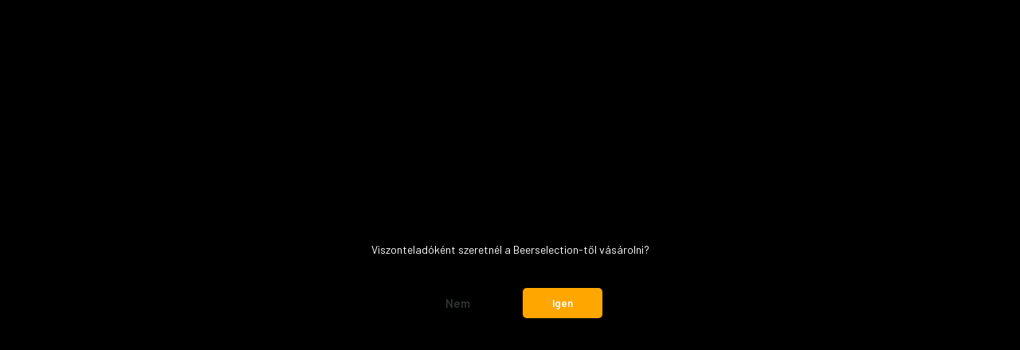

--- FILE ---
content_type: text/html; charset=utf-8:
request_url: https://nagykereskedelem.beerselection.hu/index.php?route=common/overlay/getOverlaySettings
body_size: 27
content:
{"overlayContent":"Viszontelad\u00f3k\u00e9nt szeretn\u00e9l a Beerselection-t\u0151l v\u00e1s\u00e1rolni?<br \/>\r\n\u00a0","overlayCloseTitle":"Bez\u00e1r\u00e1s","overlayWidth":"630","overlayHeight":"440","overlayDevice":"desktop","overlayExpire":"365","overlayEntertext":"Igen","overlayLeavetext":"Nem","overlayLeaveurl":"www.beerselection.hu","overlayCookieID":"babdd055326ac9c5e59854ae68fe67af","overlayMode":"2"}

--- FILE ---
content_type: text/css
request_url: https://beerselectionb2b.cdn.shoprenter.hu/custom/beerselectionb2b/catalog/view/theme/madrid_global/stylesheet/stylesheet.css?v=1715281229
body_size: 645
content:
.sticky-active .price-description{display:none;}
.product-page-price-line{justify-content:space-between!important;}
.sticky-active .product-page-price-line{justify-content:flex-start;}
.tab-content.product-page-tab-content{font-size:16px!important}
.featured-param-label.featured-ertekeles{text-align:right!important}

.manufacturer-description{color:#4f5153;font-size:.9375rem;line-height:1.5;}
.manufacturer-description a{text-decoration:underline;}

.discount-interval{color:#151e26;}

/* értesítés kérése beszürkítése */

.notify-request{background-color:#93ACB5; border-color:#93ACB5;}
.notify-request:hover{background-color:#93ACB5; border-color:#93ACB5;}

/* kép kerekítés + matricák színezése */

.location-pic{border-radius:1%!important;}

.badgecolor_z{background:#D0312D!important; font-style:italic; font-weight:500; border-radius:5px 5px 55px 5px; font-size:1.25rem; padding:7px 30px 8px 15px;}
.badgecolor_c{background:#FFC54D!important; font-style:italic; font-weight:500; border-radius:5px 5px 55px 5px; font-size:1rem; padding:7px 30px 8px 15px;}
.badgecolor_k{background:#78b15a!important; font-style:italic; font-weight:500; border-radius:5px 5px 55px 5px; font-size:1rem; padding:7px 30px 8px 15px;}
.badgecolor_p{background:#D0312D!important; font-style:italic; font-weight:500; border-radius:5px 5px 55px 5px; font-size:1rem; padding:7px 30px 8px 15px;}
.badge-secondary{background:#D0312D!important}

/* furcsa fehér sáv eltűntetése kategória oldalakról */
.module-category-wrapper::after{display:none!important;}

/* keresősáv hátterének kifehérítése */
.search-module .form-control{background-color:#FFF}
.rps-elevate-input{background:none!important}

/* megoldás a desktop menü eltűnik kurzor mozgatására  */
.vertical-category-menu header .category-menu::-webkit-scrollbar{width:0}

.allits_ossze_sajatot {
    overflow: auto;
    max-width: 100%;
}

@media all and (max-width: 768px){
	.mobile-table{width:100%!important;}
	.mobile-table td{width:100%!important; display:block}
}

--- FILE ---
content_type: image/svg+xml
request_url: https://beerselectionb2b.cdn.shoprenter.hu/custom/beerselectionb2b/image/data/Logo/beerselection%20logo_teszt_2020.svg?v=1699960964
body_size: 7017
content:
<?xml version="1.0" standalone="no"?>
<!DOCTYPE svg PUBLIC "-//W3C//DTD SVG 20010904//EN"
 "http://www.w3.org/TR/2001/REC-SVG-20010904/DTD/svg10.dtd">
<svg version="1.0" xmlns="http://www.w3.org/2000/svg"
 width="3861.000000pt" height="623.000000pt" viewBox="0 0 3861.000000 623.000000"
 preserveAspectRatio="xMidYMid meet">
<metadata>
Created by potrace 1.15, written by Peter Selinger 2001-2017
</metadata>
<g transform="translate(0.000000,623.000000) scale(0.100000,-0.100000)"
fill="#000000" stroke="none">
<path d="M13537 6224 c-1 -1 -28 -4 -59 -7 -256 -25 -482 -123 -636 -275 -73
-71 -101 -109 -153 -203 -97 -176 -135 -345 -133 -599 2 -281 80 -488 248
-656 160 -159 332 -242 857 -412 135 -44 268 -90 295 -102 27 -12 65 -28 84
-37 134 -60 274 -173 337 -271 66 -102 86 -172 90 -312 2 -103 -1 -139 -17
-199 -79 -284 -329 -533 -612 -608 -80 -21 -246 -21 -346 0 -201 44 -360 179
-433 368 -50 128 -77 308 -78 522 l-1 97 -239 0 -239 0 4 -107 c16 -485 130
-780 369 -961 108 -81 260 -147 393 -172 32 -6 69 -12 84 -15 16 -3 43 -7 60
-10 43 -5 416 -6 448 -1 210 33 295 58 447 133 296 146 482 422 531 788 8 67
9 316 0 387 -23 189 -112 371 -246 502 -132 129 -345 243 -602 322 -526 160
-633 200 -770 290 -128 84 -201 170 -251 296 -30 78 -32 91 -33 218 -1 144 1
155 35 252 61 176 195 328 372 421 42 23 114 51 127 50 3 0 16 4 30 9 55 21
195 29 270 16 25 -5 58 -11 74 -14 115 -20 257 -145 324 -284 67 -139 96 -276
102 -482 0 -5 108 -8 239 -8 l240 0 -4 23 c-2 12 -6 60 -9 107 -6 89 -7 97
-32 220 -18 89 -72 229 -120 311 -83 142 -229 258 -414 330 -19 8 -37 14 -40
14 -3 1 -21 6 -40 13 -69 23 -248 44 -398 46 -84 1 -154 1 -155 0z"/>
<path d="M25858 6225 c-2 -2 -33 -6 -70 -9 -67 -7 -205 -38 -243 -55 -11 -5
-51 -23 -88 -40 -244 -109 -444 -349 -557 -666 -17 -49 -33 -98 -36 -109 -2
-10 -10 -42 -18 -70 -18 -67 -45 -196 -61 -301 -3 -17 -11 -80 -20 -160 -28
-229 -28 -985 0 -1190 3 -16 9 -68 15 -115 6 -47 18 -116 25 -155 8 -38 16
-81 19 -95 2 -14 7 -32 10 -40 3 -8 7 -26 10 -40 2 -14 22 -79 44 -145 88
-261 229 -464 413 -595 125 -88 288 -149 471 -175 74 -11 361 -4 442 10 437
76 724 384 855 916 27 109 30 122 37 189 3 30 8 58 9 61 2 3 7 50 11 105 l6
99 -191 -3 -191 -3 1 -27 c3 -54 -12 -179 -32 -262 -11 -47 -23 -96 -25 -109
-5 -23 -37 -106 -72 -181 -61 -133 -202 -282 -325 -343 -130 -64 -332 -90
-477 -62 -51 10 -158 52 -210 82 -60 36 -162 134 -216 210 -101 140 -204 428
-228 633 -4 30 -11 75 -16 100 -18 87 -35 368 -35 565 0 121 11 378 19 435 2
14 7 50 11 80 19 147 35 234 55 310 7 25 14 55 16 68 8 40 71 206 104 272 77
155 207 293 332 355 41 20 81 37 89 39 8 1 34 8 59 16 50 14 241 19 309 7 284
-47 502 -254 580 -547 17 -68 29 -138 34 -212 1 -16 6 -28 12 -28 5 -1 90 -2
188 -3 l179 -2 -6 101 c-3 56 -8 107 -10 115 -3 8 -7 34 -10 59 -5 58 -33 180
-56 250 -55 165 -139 298 -257 410 -145 138 -355 225 -593 245 -72 7 -308 14
-312 10z"/>
<path d="M33722 6214 c-233 -33 -423 -124 -578 -278 -254 -253 -393 -649 -442
-1261 -15 -189 -6 -890 13 -1009 2 -17 7 -51 9 -76 32 -329 143 -672 289 -891
139 -209 350 -352 612 -414 17 -4 39 -9 50 -12 11 -3 106 -8 210 -10 210 -5
297 5 442 54 250 83 449 259 576 508 140 275 217 618 242 1075 6 106 7 568 1
646 -3 43 -8 122 -12 174 -3 51 -7 96 -9 100 -1 3 -6 37 -9 76 -15 170 -75
428 -140 599 -137 360 -392 607 -711 691 -148 38 -380 50 -543 28z m339 -390
c386 -73 631 -417 734 -1029 43 -260 53 -716 20 -963 -41 -313 -86 -488 -175
-678 -125 -268 -301 -429 -535 -490 -96 -25 -275 -25 -370 0 -202 53 -365 187
-489 403 -47 81 -118 252 -135 322 -5 20 -16 63 -25 96 -15 58 -18 72 -32 160
-3 22 -7 45 -8 50 -19 83 -40 364 -41 550 0 148 16 378 36 503 5 34 12 81 15
105 17 132 95 379 162 512 71 142 193 285 303 358 153 99 352 137 540 101z"/>
<path d="M567 6152 c-535 -2 -568 -3 -563 -20 7 -20 14 -80 21 -160 41 -491
41 -3202 0 -3692 -2 -30 -7 -102 -10 -160 -3 -58 -8 -120 -11 -137 -3 -23 -1
-33 8 -33 7 0 272 0 589 0 624 0 670 3 828 56 386 130 675 475 790 946 17 68
32 139 35 158 33 238 26 494 -18 645 -55 194 -145 336 -278 440 -80 63 -203
127 -298 155 -54 15 -61 20 -42 26 160 48 350 212 432 373 27 54 70 167 77
201 2 14 8 44 14 68 10 47 14 292 5 332 -3 14 -8 43 -11 65 -38 270 -203 509
-431 622 -61 31 -170 72 -214 80 -14 2 -44 8 -67 13 -37 9 -144 19 -248 23
-22 1 -296 1 -608 -1z m673 -410 c19 -7 47 -14 61 -17 91 -16 252 -109 326
-187 47 -49 101 -144 124 -218 58 -185 14 -433 -103 -574 -75 -92 -255 -187
-398 -210 -19 -3 -46 -8 -60 -11 -14 -3 -52 -7 -85 -10 -33 -3 -78 -7 -100
-10 -51 -7 -96 -12 -170 -20 -102 -10 -149 -16 -175 -20 -14 -3 -56 -7 -95
-11 -38 -3 -72 -7 -76 -10 -4 -2 -10 3 -13 12 -9 23 -7 1289 1 1298 13 13 723
1 763 -12z m-673 -1547 c32 -3 76 -8 98 -10 22 -2 67 -7 100 -10 33 -3 78 -8
100 -11 22 -2 69 -6 105 -9 145 -13 326 -52 470 -102 91 -31 118 -45 194 -96
117 -79 182 -163 228 -295 26 -75 31 -104 34 -207 2 -75 -2 -150 -11 -200 -50
-275 -216 -605 -378 -751 -93 -84 -193 -141 -278 -160 -19 -4 -193 -9 -388
-11 -283 -3 -356 -1 -362 9 -10 15 -12 1829 -2 1853 3 9 11 14 19 11 7 -3 39
-8 71 -11z"/>
<path d="M3321 6152 c-4 -1 -4 -23 0 -49 16 -83 26 -247 36 -588 10 -335 10
-2245 0 -2565 -11 -370 -27 -585 -44 -613 -2 -4 456 -7 1019 -7 l1023 0 -2
197 c-2 109 -3 204 -3 211 0 9 -5 10 -17 4 -63 -33 -365 -47 -1018 -47 l-530
0 -3 720 c-1 396 0 731 3 743 l6 24 487 -5 c587 -6 737 -14 858 -42 32 -7 60
-13 61 -12 4 5 5 398 1 403 -3 2 -16 0 -30 -5 -22 -8 -60 -13 -203 -27 -84 -7
-356 -14 -757 -19 -353 -3 -417 -2 -422 10 -3 8 -5 305 -6 661 l0 646 573 -5
c314 -4 599 -8 632 -11 144 -11 208 -18 255 -31 l50 -13 0 209 0 209 -980 2
c-539 2 -984 2 -989 0z"/>
<path d="M6333 6147 c-2 -4 0 -38 6 -75 10 -67 27 -360 33 -592 6 -235 3
-2363 -4 -2580 -11 -316 -22 -486 -37 -537 l-10 -33 1022 0 1022 0 -2 201 c-1
111 -4 203 -6 205 -2 2 -30 -1 -63 -6 -188 -29 -428 -39 -996 -40 l-498 0 0
746 0 747 483 -6 c470 -6 543 -8 724 -22 91 -7 178 -20 194 -30 5 -4 10 66 11
172 0 98 2 191 2 206 1 24 -1 27 -19 22 -112 -33 -298 -42 -957 -50 l-438 -5
0 661 0 661 568 -5 c312 -3 590 -8 617 -10 28 -3 90 -8 139 -12 49 -4 100 -11
113 -16 12 -4 23 -6 23 -3 0 2 9 0 20 -6 20 -11 20 -8 20 200 0 161 -3 210
-12 210 -7 0 -449 1 -981 2 -533 2 -971 0 -974 -5z"/>
<path d="M9345 6150 c-4 -6 -4 -23 -1 -38 35 -158 51 -775 50 -1902 0 -1067
-17 -1696 -50 -1852 l-6 -28 236 0 236 0 0 881 0 880 53 -6 c74 -9 122 -14
202 -21 39 -3 88 -8 110 -10 22 -2 67 -6 100 -9 33 -2 83 -7 110 -10 28 -3 68
-8 90 -10 22 -2 67 -7 100 -10 33 -4 87 -13 120 -22 33 -8 67 -16 75 -18 38
-7 137 -59 176 -90 123 -101 176 -243 189 -510 3 -66 8 -156 10 -200 14 -279
21 -392 30 -445 3 -19 7 -53 10 -75 12 -106 45 -229 76 -285 l23 -40 227 0
228 0 -48 45 c-52 49 -95 130 -111 211 -5 27 -12 60 -14 73 -5 23 -11 73 -21
166 -4 36 -8 116 -20 390 -15 326 -25 458 -39 503 -3 9 -8 33 -11 51 -11 62
-84 196 -142 260 -89 99 -185 155 -317 186 l-51 12 45 12 c277 79 468 334 527
706 4 28 8 145 7 260 -1 198 -3 215 -28 300 -79 263 -220 437 -446 546 -69 33
-136 54 -255 79 -83 17 -143 19 -769 20 -373 0 -682 3 -687 5 -4 3 -11 1 -14
-5z m1298 -418 c281 -78 471 -247 522 -464 19 -82 13 -248 -14 -349 -50 -194
-156 -316 -340 -393 -64 -28 -251 -70 -356 -81 -33 -3 -98 -12 -145 -20 -47
-8 -112 -17 -145 -20 -33 -3 -71 -8 -85 -10 -14 -2 -47 -6 -75 -10 -27 -3 -79
-10 -115 -15 -36 -5 -68 -10 -72 -10 -5 0 -8 315 -8 701 l0 700 378 -3 c349
-4 383 -6 455 -26z"/>
<path d="M15863 6148 c-2 -5 -2 -11 0 -15 9 -14 17 -117 32 -378 16 -278 27
-1187 22 -1830 -8 -1024 -21 -1406 -53 -1567 l-6 -28 1021 0 1021 0 0 209 0
209 -44 -13 c-24 -7 -88 -16 -142 -21 -54 -4 -119 -9 -144 -11 -25 -2 -314 -6
-642 -10 l-598 -5 0 747 0 747 488 -6 c473 -6 570 -8 717 -21 118 -10 158 -16
176 -26 38 -20 39 -14 39 202 0 168 -3 209 -12 202 -17 -13 -50 -21 -123 -28
-33 -4 -71 -8 -85 -11 -36 -6 -348 -13 -802 -19 l-398 -4 0 660 0 661 568 -5
c312 -3 594 -8 627 -10 33 -3 98 -8 144 -12 46 -4 102 -12 125 -19 l41 -13 -5
209 -5 209 -978 2 c-539 1 -981 -1 -984 -5z"/>
<path d="M19082 6152 c-197 -2 -213 -4 -208 -20 13 -41 23 -158 37 -442 21
-401 16 -2893 -5 -3020 -3 -14 -7 -72 -11 -130 -6 -107 -9 -134 -18 -182 l-6
-28 1020 0 1019 0 0 210 0 210 -23 -9 c-31 -12 -76 -19 -162 -26 -38 -3 -95
-8 -125 -11 -30 -3 -326 -8 -657 -11 l-603 -5 -2 1733 c-3 1725 -3 1732 -23
1733 -11 1 -116 0 -233 -2z"/>
<path d="M21790 6152 c-6 -2 -8 -7 -5 -12 3 -4 7 -36 10 -71 3 -35 8 -84 10
-109 35 -370 43 -2791 11 -3270 -2 -30 -7 -107 -11 -170 -3 -63 -8 -123 -11
-132 -3 -9 -7 -26 -9 -37 l-4 -21 1020 0 1019 0 0 209 0 209 -44 -13 c-24 -7
-86 -16 -137 -20 -52 -4 -116 -9 -144 -12 -27 -2 -319 -7 -647 -10 l-598 -5 3
743 2 744 385 0 c477 0 820 -12 930 -32 50 -9 55 -10 79 -18 21 -6 21 -5 21
174 0 98 2 185 5 193 10 26 -9 38 -43 29 -100 -29 -265 -37 -973 -46 -339 -4
-398 -3 -402 10 -3 7 -6 305 -7 661 l-1 646 568 -5 c524 -5 662 -9 761 -22 20
-3 62 -7 92 -11 30 -3 63 -10 72 -15 17 -9 18 2 18 201 l0 210 -980 2 c-539 2
-985 1 -990 0z"/>
<path d="M29018 6152 l-1177 -2 -3 -206 c-2 -113 -1 -207 1 -210 2 -2 11 1 21
6 9 5 48 14 86 20 38 6 80 14 94 17 14 3 190 8 391 10 l367 5 6 -29 c33 -163
41 -471 41 -1633 0 -1169 -9 -1560 -41 -1757 l-7 -43 236 0 235 0 -8 38 c-8
35 -17 134 -26 267 -27 431 -26 2595 1 2905 2 25 6 74 9 110 5 69 14 118 22
132 3 4 146 8 317 8 355 0 514 -12 608 -45 l39 -14 -2 211 c-3 179 -5 211 -18
212 -8 1 -545 0 -1192 -2z"/>
<path d="M31337 6152 l-219 -2 7 -43 c4 -23 8 -53 10 -67 4 -26 12 -149 20
-315 27 -551 27 -2445 0 -2960 -15 -289 -17 -315 -31 -397 l-6 -38 237 0 c201
0 236 2 232 14 -20 50 -30 215 -44 666 -8 250 -11 1975 -5 2340 5 288 23 626
39 735 10 68 10 68 -7 69 -8 1 -113 0 -233 -2z"/>
<path d="M36257 6154 c-3 -3 -1 -22 4 -43 8 -36 14 -101 24 -266 27 -429 27
-3045 0 -3420 -2 -33 -7 -112 -10 -175 -6 -110 -11 -178 -20 -265 l-4 -40 202
3 c111 1 217 3 234 5 l33 2 0 1733 c1 952 4 1732 9 1732 4 0 15 -21 24 -47 22
-66 105 -284 116 -308 6 -11 29 -69 52 -130 63 -166 153 -400 170 -440 4 -11
31 -81 59 -155 52 -135 92 -239 115 -295 7 -16 18 -46 25 -65 7 -19 18 -48 25
-65 7 -16 61 -156 119 -310 59 -154 112 -289 117 -300 4 -11 36 -92 70 -180
33 -88 75 -198 94 -245 18 -47 63 -164 100 -260 37 -96 73 -188 80 -205 7 -16
38 -97 69 -180 32 -82 70 -180 84 -217 l27 -67 267 -3 268 -3 -5 45 c-14 131
-33 463 -35 615 -1 50 -4 140 -7 200 -9 191 -11 2389 -3 2650 5 138 9 277 10
310 3 87 27 347 35 367 6 16 -11 17 -225 20 -128 2 -234 0 -236 -3 -2 -4 -4
-718 -4 -1588 -1 -869 -5 -1581 -9 -1581 -9 0 -19 21 -101 220 -62 152 -64
156 -83 200 -9 20 -30 71 -48 115 -17 44 -39 98 -49 120 -10 22 -43 101 -73
175 -30 74 -96 234 -147 355 -51 121 -98 236 -105 256 -11 31 -34 85 -65 154
-5 11 -21 49 -35 85 -15 36 -35 84 -46 107 -10 24 -19 45 -19 48 0 4 -9 25
-19 48 -10 23 -40 94 -66 157 -25 63 -52 129 -60 145 -7 17 -23 55 -35 85 -11
30 -27 69 -35 85 -11 24 -262 629 -323 778 l-15 37 -256 1 c-141 0 -264 2
-273 4 -9 2 -19 1 -21 -1z"/>
<path d="M15150 916 c-82 -26 -157 -93 -199 -174 -51 -100 -112 -367 -114
-497 -1 -126 51 -213 138 -229 86 -17 111 -18 168 -6 139 28 230 123 273 284
21 78 24 75 -76 74 l-90 -1 -10 -41 c-29 -112 -72 -170 -135 -182 -85 -16
-103 65 -61 277 49 244 87 338 149 364 17 7 43 11 57 8 46 -8 55 -27 53 -108
l-2 -75 90 0 c88 0 89 0 95 27 4 15 7 60 7 100 0 62 -4 78 -27 113 -39 59 -89
79 -196 78 -47 -1 -101 -6 -120 -12z"/>
<path d="M12776 912 c-2 -4 -13 -52 -25 -107 -23 -111 -121 -571 -126 -595 -2
-8 -8 -37 -15 -65 -6 -27 -14 -66 -16 -86 l-5 -37 92 2 c73 1 93 4 95 16 7 42
37 182 50 231 8 30 14 65 14 77 0 24 5 26 65 23 60 -3 174 24 227 54 95 53
150 158 151 290 2 121 -34 173 -136 195 -54 11 -364 13 -371 2z m304 -158 c31
-31 19 -137 -22 -189 -29 -37 -66 -51 -127 -47 l-52 4 5 31 c9 56 43 205 49
214 7 12 134 0 147 -13z"/>
<path d="M14051 906 c-7 -10 -12 -27 -28 -116 -2 -14 -13 -61 -23 -105 -28
-116 -38 -164 -45 -215 -4 -24 -8 -48 -11 -51 -3 -5 -84 -383 -84 -392 0 -2
41 -3 92 -2 l92 0 7 30 c3 17 21 98 38 180 67 312 103 482 112 532 5 29 14 64
19 78 6 15 10 37 10 51 0 25 -1 25 -85 23 -48 -1 -89 -7 -94 -13z"/>
<path d="M16265 906 c-3 -10 -49 -225 -66 -311 -12 -60 -79 -377 -85 -400 -4
-18 -17 -77 -30 -141 -5 -27 3 -30 98 -33 88 -2 80 -10 103 104 4 22 10 49 12
60 3 11 8 36 12 56 4 20 14 45 22 56 33 46 70 85 76 79 4 -3 3 -6 0 -6 -4 0
-2 -12 4 -27 6 -16 12 -35 14 -43 2 -8 17 -62 35 -120 17 -58 33 -113 35 -124
3 -10 7 -21 10 -25 9 -9 205 -10 205 -1 0 4 -13 47 -29 96 -51 156 -121 389
-121 401 0 6 70 94 155 195 85 101 155 186 155 189 0 7 -168 9 -187 2 -8 -3
-79 -82 -158 -175 -80 -94 -145 -166 -145 -161 0 4 5 28 11 53 19 78 20 84 29
140 6 30 14 71 20 90 5 19 10 40 10 46 0 15 -181 15 -185 0z"/>
<path d="M18662 904 c-163 -44 -233 -180 -168 -328 l24 -54 -52 -33 c-124 -81
-181 -170 -181 -284 1 -143 73 -202 244 -197 50 2 80 10 137 37 82 40 84 40
84 21 0 -34 28 -45 116 -43 47 1 87 4 90 8 2 4 -12 41 -32 82 l-37 75 35 43
c41 50 95 152 104 195 l5 29 -78 3 -78 3 -19 -56 c-30 -87 -38 -87 -86 6 l-43
82 29 21 c51 36 124 108 145 143 29 46 36 131 15 175 -33 69 -145 101 -254 72z
m92 -117 c41 -30 15 -101 -57 -154 l-32 -24 -22 49 c-19 41 -21 54 -12 81 18
50 84 77 123 48z m-120 -483 c50 -105 50 -111 -5 -140 -48 -24 -106 -18 -140
15 -33 34 -37 66 -13 114 19 38 83 107 100 107 6 0 32 -43 58 -96z"/>
<path d="M20755 908 c-2 -7 -6 -24 -9 -38 -3 -14 -16 -79 -31 -145 -25 -118
-99 -462 -115 -540 -4 -22 -13 -64 -19 -94 -6 -29 -9 -57 -6 -61 3 -4 87 -7
187 -6 163 2 189 5 240 25 109 42 184 156 237 356 10 39 14 59 29 140 4 22 7
88 7 147 0 103 -1 107 -31 145 -55 69 -84 77 -297 80 -143 2 -189 0 -192 -9z
m305 -153 c47 -42 46 -125 -5 -340 -48 -204 -92 -255 -218 -255 l-54 0 7 38
c17 83 71 344 95 452 14 63 25 117 25 120 0 3 30 5 66 4 45 -2 71 -8 84 -19z"/>
<path d="M22080 919 c0 -2 -7 -38 -16 -79 -19 -88 -17 -79 -44 -200 -12 -52
-26 -117 -31 -145 -12 -65 -13 -69 -43 -207 -14 -64 -28 -129 -30 -145 -9 -48
-17 -87 -22 -105 -4 -15 5 -17 85 -15 49 2 92 5 94 7 3 3 17 63 31 135 24 112
37 168 52 223 4 15 91 16 128 2 45 -17 51 -48 31 -158 -29 -158 -30 -184 -9
-199 11 -8 46 -13 93 -13 76 0 114 11 92 24 -15 10 -14 58 5 162 8 49 16 113
16 143 1 49 -3 58 -31 83 -17 15 -39 28 -49 28 -9 0 1 9 23 19 88 40 153 154
151 266 -2 78 -21 114 -76 144 -42 24 -55 25 -247 29 -112 3 -203 3 -203 1z
m306 -164 c29 -19 33 -41 20 -112 -13 -70 -99 -128 -176 -118 -14 1 -31 3 -38
4 -7 0 -11 4 -9 9 3 4 8 23 11 42 7 43 12 70 27 137 l12 52 46 3 c61 4 79 2
107 -17z"/>
<path d="M23420 911 c-26 -7 -27 -12 -105 -391 -21 -98 -66 -313 -70 -330 -5
-21 -35 -161 -35 -163 0 -1 42 -2 92 -2 l92 0 13 60 c7 33 20 94 29 135 8 41
19 91 24 110 5 19 11 49 14 65 7 34 8 41 31 150 9 44 18 89 20 100 3 11 9 38
14 60 32 130 42 187 37 200 -4 11 -21 15 -68 14 -35 -1 -74 -4 -88 -8z"/>
<path d="M24326 901 c-3 -9 -8 -36 -12 -61 -4 -25 -8 -47 -9 -50 -1 -3 -4 -18
-8 -35 -7 -31 -11 -46 -27 -125 -5 -25 -20 -97 -34 -160 -14 -63 -27 -126 -30
-140 -11 -58 -57 -276 -62 -293 -5 -17 1 -18 75 -16 83 3 95 6 97 24 1 6 9 42
17 80 9 39 18 84 21 100 3 17 8 39 10 50 3 11 19 88 36 170 39 184 43 192 54
100 8 -73 26 -198 31 -215 2 -8 6 -40 10 -70 3 -30 7 -64 9 -75 2 -11 7 -45
11 -75 4 -30 9 -62 10 -70 1 -12 20 -16 85 -18 46 -2 93 -1 106 2 22 6 26 17
48 132 3 12 13 64 25 115 11 52 22 105 25 119 3 14 7 34 9 45 3 11 12 54 21
95 8 41 26 127 40 190 14 63 27 126 29 140 3 14 7 32 9 40 2 12 -11 15 -73 17
-42 0 -81 -2 -87 -6 -6 -4 -18 -40 -26 -81 -8 -41 -25 -120 -36 -175 -12 -55
-24 -109 -26 -120 -2 -11 -11 -52 -20 -91 -8 -39 -16 -78 -18 -87 -3 -21 -13
-31 -13 -14 -1 25 -13 110 -17 116 -2 3 -7 33 -10 66 -8 68 -11 93 -20 150 -3
22 -8 58 -11 80 -3 22 -10 67 -16 101 l-11 61 -104 0 c-86 0 -104 -3 -108 -16z"/>
<path d="M25673 912 c-7 -4 -15 -22 -18 -41 -3 -18 -14 -70 -25 -115 -10 -45
-21 -93 -24 -106 -6 -35 -51 -247 -76 -360 -11 -52 -23 -110 -26 -128 -3 -18
-11 -55 -18 -83 -7 -27 -10 -51 -7 -53 3 -2 44 -3 90 -2 63 1 86 5 92 16 4 8
18 66 30 128 20 102 27 119 63 163 21 27 41 48 42 46 3 -3 82 -268 89 -300 13
-58 8 -56 121 -55 93 1 104 3 98 17 -3 9 -10 30 -14 46 -4 17 -22 71 -39 120
-17 50 -31 91 -30 93 1 1 -16 55 -36 118 -37 115 -37 115 -18 137 48 54 303
356 303 359 0 2 -42 5 -94 7 -111 3 -83 23 -260 -187 -71 -84 -131 -150 -134
-147 -3 3 0 29 7 57 6 29 22 98 35 153 12 55 21 106 18 113 -4 13 -148 17
-169 4z"/>
<path d="M3442 385 l-1 -105 4005 0 4004 0 0 105 0 105 -4004 0 -4004 0 0
-105z"/>
<path d="M27160 385 l0 -105 4004 0 4004 0 0 105 0 105 -4004 0 -4004 0 0
-105z"/>
</g>
</svg>
